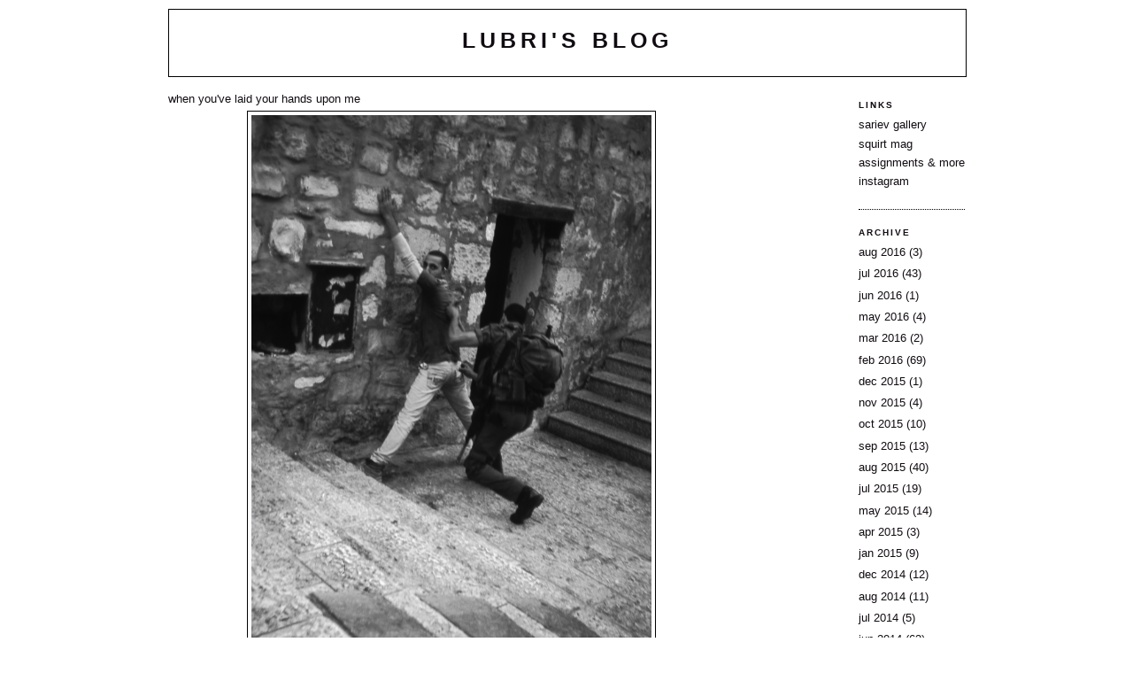

--- FILE ---
content_type: text/html; charset=UTF-8
request_url: http://blog.lubri.org/2012/10/a-life-that-was-designed.html
body_size: 6794
content:
<!DOCTYPE html>
<html dir='ltr' xmlns='http://www.w3.org/1999/xhtml' xmlns:b='http://www.google.com/2005/gml/b' xmlns:data='http://www.google.com/2005/gml/data' xmlns:expr='http://www.google.com/2005/gml/expr'>
<head>
<link href='https://www.blogger.com/static/v1/widgets/2944754296-widget_css_bundle.css' rel='stylesheet' type='text/css'/>
<meta content='text/html; charset=UTF-8' http-equiv='Content-Type'/>
<meta content='blogger' name='generator'/>
<link href='http://blog.lubri.org/favicon.ico' rel='icon' type='image/x-icon'/>
<link href='http://blog.lubri.org/2012/10/a-life-that-was-designed.html' rel='canonical'/>
<link rel="alternate" type="application/atom+xml" title="lubri&#39;s blog - Atom" href="http://blog.lubri.org/feeds/posts/default" />
<link rel="alternate" type="application/rss+xml" title="lubri&#39;s blog - RSS" href="http://blog.lubri.org/feeds/posts/default?alt=rss" />
<link rel="service.post" type="application/atom+xml" title="lubri&#39;s blog - Atom" href="https://www.blogger.com/feeds/6108708684048987373/posts/default" />

<link rel="alternate" type="application/atom+xml" title="lubri&#39;s blog - Atom" href="http://blog.lubri.org/feeds/2058133183313145044/comments/default" />
<!--Can't find substitution for tag [blog.ieCssRetrofitLinks]-->
<link href='https://blogger.googleusercontent.com/img/b/R29vZ2xl/AVvXsEgDTVY8A-I_WoBjnzk1_EHKNniX1i_nZPJxdpnum21hilvtRbMnqP7FkTKiKX2HfvnQOdApuaUPyjSMpeZhn73mexmbUpjCi0SOJ1W4KMH7s5fEQPfvjQ74-oJ3ib7u7vW646kwAoMcTw0/s1600/Untitled-3-1285.jpg' rel='image_src'/>
<meta content='http://blog.lubri.org/2012/10/a-life-that-was-designed.html' property='og:url'/>
<meta content='when you&#39;ve laid your hands upon me' property='og:title'/>
<meta content='lubri&#39;s photography diary' property='og:description'/>
<meta content='https://blogger.googleusercontent.com/img/b/R29vZ2xl/AVvXsEgDTVY8A-I_WoBjnzk1_EHKNniX1i_nZPJxdpnum21hilvtRbMnqP7FkTKiKX2HfvnQOdApuaUPyjSMpeZhn73mexmbUpjCi0SOJ1W4KMH7s5fEQPfvjQ74-oJ3ib7u7vW646kwAoMcTw0/w1200-h630-p-k-no-nu/Untitled-3-1285.jpg' property='og:image'/>
<title>lubri's blog: when you've laid your hands upon me</title>
<style id='page-skin-1' type='text/css'><!--
/*
-----------------------------------------------
Blogger Template Style
Name:     Minima Black
Designer: Douglas Bowman
URL:      www.stopdesign.com
Date:     26 Feb 2004
Updated by: Blogger Team
----------------------------------------------- */
/* Variable definitions
====================
<Variable name="bgcolor" description="Page Background Color"
type="color" default="#000">
<Variable name="textcolor" description="Text Color"
type="color" default="#ccc">
<Variable name="linkcolor" description="Link Color"
type="color" default="#9ad">
<Variable name="pagetitlecolor" description="Blog Title Color"
type="color" default="#ccc">
<Variable name="descriptioncolor" description="Blog Description Color"
type="color" default="#777">
<Variable name="titlecolor" description="Post Title Color"
type="color" default="#ad9">
<Variable name="bordercolor" description="Border Color"
type="color" default="#333">
<Variable name="sidebarcolor" description="Sidebar Title Color"
type="color" default="#777">
<Variable name="sidebartextcolor" description="Sidebar Text Color"
type="color" default="#999">
<Variable name="visitedlinkcolor" description="Visited Link Color"
type="color" default="#a7a">
<Variable name="bodyfont" description="Text Font"
type="font" default="normal normal 100% 'Trebuchet MS',Trebuchet,Verdana,Sans-serif">
<Variable name="headerfont" description="Sidebar Title Font"
type="font"
default="normal bold 78% 'Trebuchet MS',Trebuchet,Arial,Verdana,Sans-serif">
<Variable name="pagetitlefont" description="Blog Title Font"
type="font"
default="normal bold 200% 'Trebuchet MS',Trebuchet,Verdana,Sans-serif">
<Variable name="descriptionfont" description="Blog Description Font"
type="font"
default="normal normal 78% 'Trebuchet MS', Trebuchet, Verdana, Sans-serif">
<Variable name="postfooterfont" description="Post Footer Font"
type="font"
default="normal normal 78% 'Trebuchet MS', Trebuchet, Arial, Verdana, Sans-serif">
<Variable name="startSide" description="Start side in blog language"
type="automatic" default="left">
<Variable name="endSide" description="End side in blog language"
type="automatic" default="right">
*/
/* Use this with templates/template-twocol.html */
body {
background:#ffffff;
margin:0;
color:#110c11;
font: x-small "Trebuchet MS", Trebuchet, Verdana, Sans-serif;
font-size/* */:/**/small;
font-size: /**/small;
text-align: center;
}
a:link {
color:#110c11;
text-decoration:none;
}
a:visited {
color:#110c11;
text-decoration:none;
}
a:hover {
color:#110c11;
text-decoration:underline;
}
a img {
border-width:0;
}
/* Header
-----------------------------------------------
*/
#header-wrapper {
width:900px;
margin:0 auto 10px;
border:1px solid #000000;
}
#header-inner {
background-position: center;
margin-left: auto;
margin-right: auto;
}
#header {
margin: 5px;
text-align: center;
color:#110c11;
}
#header h1 {
margin:5px 5px 0;
padding:15px 20px .25em;
line-height:1.2em;
text-transform:uppercase;
letter-spacing:.2em;
font: normal bold 200% 'Trebuchet MS',Trebuchet,Verdana,Sans-serif;
}
#header a {
color:#110c11;
text-decoration:none;
}
#header a:hover {
color:#110c11;
}
#header .description {
margin:0 5px 5px;
padding:0 20px 15px;
max-width:700px;
text-transform:uppercase;
letter-spacing:.2em;
line-height: 1.4em;
font: normal normal 78% 'Trebuchet MS', Trebuchet, Verdana, Sans-serif;
color: #777777;
}
#header img {
margin-left: auto;
margin-right: auto;
}
/* Outer-Wrapper
----------------------------------------------- */
#outer-wrapper {
width: 900px;
margin:0 auto;
padding:10px;
text-align:left;
font: normal normal 97% 'Trebuchet MS',Trebuchet,Verdana,Sans-serif;
}
#main-wrapper {
width: 680px;
float: left;
word-wrap: break-word; /* fix for long text breaking sidebar float in IE */
overflow: hidden;     /* fix for long non-text content breaking IE sidebar float */
}
#sidebar-wrapper {
width: 140px;
float: right;
word-wrap: break-word; /* fix for long text breaking sidebar float in IE */
overflow: hidden;     /* fix for long non-text content breaking IE sidebar float */
}
/* Headings
----------------------------------------------- */
h2 {
margin:1.5em 0 .75em;
font:normal bold 78% 'Trebuchet MS',Trebuchet,Arial,Verdana,Sans-serif;
line-height: 1.4em;
text-transform:uppercase;
letter-spacing:.2em;
color:#110c11;
}
/* Posts
-----------------------------------------------
*/
h2.date-header {
margin:1.5em 0 .5em;
}
.post {
margin:.5em 0 0;
border-bottom:1px dashed #000000;
padding-bottom:1.5em;
}
.post h3 {
margin:.25em 0 0;
padding:0 0 4px;
font-size:100%;
font-weight:normal;
line-height:1.4em;
color:#110c11;
}
.post h3 a, .post h3 a:visited, .post h3 strong {
display:block;
text-decoration:none;
color:#110c11;
}
.post h3 strong, .post h3 a:hover {
color:#110c11;
}
.post-body {
margin:0 0 .75em;
line-height:1.6em;
width:94%;
}
.post-body blockquote {
line-height:1.3em;
}
.post-footer {
margin: .75em 0;
color:#110c11;
text-transform:uppercase;
letter-spacing:.1em;
font: normal normal 77% 'Trebuchet MS', Trebuchet, Arial, Verdana, Sans-serif;
line-height: 1.4em;
}
.comment-link {
margin-left:.6em;
}
.post img {
padding:4px;
border:1px solid #000000;
}
.post blockquote {
margin:1em 20px;
}
.post blockquote p {
margin:.75em 0;
}
/* Comments
----------------------------------------------- */
#comments h4 {
margin:1em 0;
font-weight: bold;
line-height: 1.4em;
text-transform:uppercase;
letter-spacing:.2em;
color: #110c11;
}
#comments-block {
margin:1em 0 1.5em;
line-height:1.6em;
}
#comments-block .comment-author {
margin:.5em 0;
}
#comments-block .comment-body {
margin:.25em 0 0;
}
#comments-block .comment-footer {
margin:-.25em 0 2em;
line-height: 1.4em;
text-transform:uppercase;
letter-spacing:.1em;
}
#comments-block .comment-body p {
margin:0 0 .75em;
}
.deleted-comment {
font-style:italic;
color:gray;
}
.feed-links {
display:none;
clear: both;
line-height: 2.5em;
}
#blog-pager-newer-link {
float: left;
}
#blog-pager-older-link {
float: right;
}
#blog-pager {
text-align: center;
text-transform: uppercase;
}
/* Sidebar Content
----------------------------------------------- */
.sidebar {
color: #110c11;
line-height: 1.5em;
float:right;
}
.sidebar ul {
list-style:none;
margin:0 0 0;
padding:0 0 0;
}
.sidebar li {
margin:0;
padding-top:0;
padding-right:0;
padding-bottom:.25em;
padding-left:15px;
text-indent:-15px;
line-height:1.5em;
text-transform:lowercase;
}
.sidebar .widget, .main .widget {
border-bottom:1px dotted #000000;
margin:0 0 1.5em;
padding:0 0 1.5em;
}
.main .Blog {
border-bottom-width: 0;
}
/* Profile
----------------------------------------------- */
.profile-img {
float: left;
margin-top: 0;
margin-right: 5px;
margin-bottom: 5px;
margin-left: 0;
padding: 4px;
border: 1px solid #000000;
}
.profile-data {
margin:0;
text-transform:uppercase;
letter-spacing:.1em;
font: normal normal 77% 'Trebuchet MS', Trebuchet, Arial, Verdana, Sans-serif;
color: #110c11;
font-weight: bold;
line-height: 1.6em;
}
.profile-datablock {
margin:.5em 0 .5em;
}
.profile-textblock {
margin: 0.5em 0;
line-height: 1.6em;
}
.profile-link {
font: normal normal 77% 'Trebuchet MS', Trebuchet, Arial, Verdana, Sans-serif;
text-transform: uppercase;
letter-spacing: .1em;
}
/* Footer
----------------------------------------------- */
#footer {
width:660px;
clear:both;
margin:0 auto;
padding-top:15px;
line-height: 1.6em;
text-transform:uppercase;
letter-spacing:.1em;
text-align: center;
}
div.navbar {
opacity:0.0;
display:none;
}

--></style>
<script>cookieChoices = {};</script>
<link href='https://www.blogger.com/dyn-css/authorization.css?targetBlogID=6108708684048987373&amp;zx=80b2ed6c-173f-4cc7-ba7a-18434a548c31' media='none' onload='if(media!=&#39;all&#39;)media=&#39;all&#39;' rel='stylesheet'/><noscript><link href='https://www.blogger.com/dyn-css/authorization.css?targetBlogID=6108708684048987373&amp;zx=80b2ed6c-173f-4cc7-ba7a-18434a548c31' rel='stylesheet'/></noscript>
<meta name='google-adsense-platform-account' content='ca-host-pub-1556223355139109'/>
<meta name='google-adsense-platform-domain' content='blogspot.com'/>

</head>
<link href='http://photo.lubri.org/images/lubri.ico' rel='shortcut icon'/>
<link href='http://photo.lubri.org/images/lubri.ico' rel='icon'/>
<body>
<div class='navbar section' id='navbar'><div class='widget Navbar' data-version='1' id='Navbar1'><script type="text/javascript">
    function setAttributeOnload(object, attribute, val) {
      if(window.addEventListener) {
        window.addEventListener('load',
          function(){ object[attribute] = val; }, false);
      } else {
        window.attachEvent('onload', function(){ object[attribute] = val; });
      }
    }
  </script>
<div id="navbar-iframe-container"></div>
<script type="text/javascript" src="https://apis.google.com/js/platform.js"></script>
<script type="text/javascript">
      gapi.load("gapi.iframes:gapi.iframes.style.bubble", function() {
        if (gapi.iframes && gapi.iframes.getContext) {
          gapi.iframes.getContext().openChild({
              url: 'https://www.blogger.com/navbar/6108708684048987373?po\x3d2058133183313145044\x26origin\x3dhttp://blog.lubri.org',
              where: document.getElementById("navbar-iframe-container"),
              id: "navbar-iframe"
          });
        }
      });
    </script><script type="text/javascript">
(function() {
var script = document.createElement('script');
script.type = 'text/javascript';
script.src = '//pagead2.googlesyndication.com/pagead/js/google_top_exp.js';
var head = document.getElementsByTagName('head')[0];
if (head) {
head.appendChild(script);
}})();
</script>
</div></div>
<div id='outer-wrapper'><div id='wrap2'>
<div id='header-wrapper'>
<div class='header section' id='header'><div class='widget Header' data-version='1' id='Header1'>
<div id='header-inner'>
<div class='titlewrapper'>
<h1 class='title'>
<a href='http://blog.lubri.org/'>
lubri's blog
</a>
</h1>
</div>
<div class='descriptionwrapper'>
<p class='description'><span>
</span></p>
</div>
</div>
</div></div>
</div>
<div id='content-wrapper'>
<div id='crosscol-wrapper' style='text-align:center'>
<div class='crosscol no-items section' id='crosscol'></div>
</div>
<div id='main-wrapper'>
<div class='main section' id='main'><div class='widget Blog' data-version='1' id='Blog1'>
<div class='blog-posts hfeed'>

          <div class="date-outer">
        

          <div class="date-posts">
        
<div class='post-outer'>
<div class='post hentry'>
<a name='2058133183313145044'></a>
<h3 class='post-title entry-title'>
<a href='http://blog.lubri.org/2012/10/a-life-that-was-designed.html'>when you've laid your hands upon me</a>
</h3>
<div class='post-header-line-1'></div>
<div class='post-body entry-content'>
<div class="separator" style="clear: both; text-align: center;">
<a href="https://blogger.googleusercontent.com/img/b/R29vZ2xl/AVvXsEgDTVY8A-I_WoBjnzk1_EHKNniX1i_nZPJxdpnum21hilvtRbMnqP7FkTKiKX2HfvnQOdApuaUPyjSMpeZhn73mexmbUpjCi0SOJ1W4KMH7s5fEQPfvjQ74-oJ3ib7u7vW646kwAoMcTw0/s1600/Untitled-3-1285.jpg" imageanchor="1" style="margin-left: 1em; margin-right: 1em;"><img border="0" height="640" src="https://blogger.googleusercontent.com/img/b/R29vZ2xl/AVvXsEgDTVY8A-I_WoBjnzk1_EHKNniX1i_nZPJxdpnum21hilvtRbMnqP7FkTKiKX2HfvnQOdApuaUPyjSMpeZhn73mexmbUpjCi0SOJ1W4KMH7s5fEQPfvjQ74-oJ3ib7u7vW646kwAoMcTw0/s1600/Untitled-3-1285.jpg" width="452" /></a></div>
<div style='clear: both;'></div>
</div>
<div class='post-footer'>
<div class='post-footer-line post-footer-line-1'><span class='post-author vcard'>
</span>
<span class='post-comment-link'>
</span>
<span class='post-icons'>
<span class='item-control blog-admin pid-1797235872'>
<a href='https://www.blogger.com/post-edit.g?blogID=6108708684048987373&postID=2058133183313145044&from=pencil' title='Edit Post'>
<img alt='' class='icon-action' height='18' src='https://resources.blogblog.com/img/icon18_edit_allbkg.gif' width='18'/>
</a>
</span>
</span>
</div>
<div class='post-footer-line post-footer-line-2'></div>
<div class='post-footer-line post-footer-line-3'></div>
</div>
</div>
<div class='comments' id='comments'>
<a name='comments'></a>
</div>
</div>

        </div></div>
      
</div>
<div class='blog-pager' id='blog-pager'>
<span id='blog-pager-newer-link'>
<a class='blog-pager-newer-link' href='http://blog.lubri.org/2012/10/where-did-night-fall.html' id='Blog1_blog-pager-newer-link' title='Newer Post'>Newer Post</a>
</span>
<span id='blog-pager-older-link'>
<a class='blog-pager-older-link' href='http://blog.lubri.org/2012/10/wailing-wall.html' id='Blog1_blog-pager-older-link' title='Older Post'>Older Post</a>
</span>
<a class='home-link' href='http://blog.lubri.org/'>Home</a>
</div>
<div class='clear'></div>
<div class='post-feeds'>
</div>
</div></div>
</div>
<div id='sidebar-wrapper'>
<div class='sidebar section' id='sidebar'><div class='widget LinkList' data-version='1' id='LinkList3'>
<h2>Links</h2>
<div class='widget-content'>
<ul>
<li><a href='http://sariev-gallery.com/'>sariev gallery</a></li>
<li><a href='http://www.squirtmag.com/'>squirt mag</a></li>
<li><a href='http://photo.lubri.org/'>assignments & more</a></li>
<li><a href='https://www.instagram.com/lubrikante/'>instagram</a></li>
</ul>
<div class='clear'></div>
</div>
</div><div class='widget BlogArchive' data-version='1' id='BlogArchive1'>
<h2>Archive</h2>
<div class='widget-content'>
<div id='ArchiveList'>
<div id='BlogArchive1_ArchiveList'>
<ul class='flat'>
<li class='archivedate'>
<a href='http://blog.lubri.org/2016/08/'>Aug 2016</a> (3)
      </li>
<li class='archivedate'>
<a href='http://blog.lubri.org/2016/07/'>Jul 2016</a> (43)
      </li>
<li class='archivedate'>
<a href='http://blog.lubri.org/2016/06/'>Jun 2016</a> (1)
      </li>
<li class='archivedate'>
<a href='http://blog.lubri.org/2016/05/'>May 2016</a> (4)
      </li>
<li class='archivedate'>
<a href='http://blog.lubri.org/2016/03/'>Mar 2016</a> (2)
      </li>
<li class='archivedate'>
<a href='http://blog.lubri.org/2016/02/'>Feb 2016</a> (69)
      </li>
<li class='archivedate'>
<a href='http://blog.lubri.org/2015/12/'>Dec 2015</a> (1)
      </li>
<li class='archivedate'>
<a href='http://blog.lubri.org/2015/11/'>Nov 2015</a> (4)
      </li>
<li class='archivedate'>
<a href='http://blog.lubri.org/2015/10/'>Oct 2015</a> (10)
      </li>
<li class='archivedate'>
<a href='http://blog.lubri.org/2015/09/'>Sep 2015</a> (13)
      </li>
<li class='archivedate'>
<a href='http://blog.lubri.org/2015/08/'>Aug 2015</a> (40)
      </li>
<li class='archivedate'>
<a href='http://blog.lubri.org/2015/07/'>Jul 2015</a> (19)
      </li>
<li class='archivedate'>
<a href='http://blog.lubri.org/2015/05/'>May 2015</a> (14)
      </li>
<li class='archivedate'>
<a href='http://blog.lubri.org/2015/04/'>Apr 2015</a> (3)
      </li>
<li class='archivedate'>
<a href='http://blog.lubri.org/2015/01/'>Jan 2015</a> (9)
      </li>
<li class='archivedate'>
<a href='http://blog.lubri.org/2014/12/'>Dec 2014</a> (12)
      </li>
<li class='archivedate'>
<a href='http://blog.lubri.org/2014/08/'>Aug 2014</a> (11)
      </li>
<li class='archivedate'>
<a href='http://blog.lubri.org/2014/07/'>Jul 2014</a> (5)
      </li>
<li class='archivedate'>
<a href='http://blog.lubri.org/2014/06/'>Jun 2014</a> (63)
      </li>
<li class='archivedate'>
<a href='http://blog.lubri.org/2014/05/'>May 2014</a> (26)
      </li>
<li class='archivedate'>
<a href='http://blog.lubri.org/2014/04/'>Apr 2014</a> (25)
      </li>
<li class='archivedate'>
<a href='http://blog.lubri.org/2014/03/'>Mar 2014</a> (34)
      </li>
<li class='archivedate'>
<a href='http://blog.lubri.org/2014/02/'>Feb 2014</a> (3)
      </li>
<li class='archivedate'>
<a href='http://blog.lubri.org/2014/01/'>Jan 2014</a> (15)
      </li>
<li class='archivedate'>
<a href='http://blog.lubri.org/2013/11/'>Nov 2013</a> (27)
      </li>
<li class='archivedate'>
<a href='http://blog.lubri.org/2013/09/'>Sep 2013</a> (8)
      </li>
<li class='archivedate'>
<a href='http://blog.lubri.org/2013/08/'>Aug 2013</a> (21)
      </li>
<li class='archivedate'>
<a href='http://blog.lubri.org/2013/07/'>Jul 2013</a> (28)
      </li>
<li class='archivedate'>
<a href='http://blog.lubri.org/2013/06/'>Jun 2013</a> (14)
      </li>
<li class='archivedate'>
<a href='http://blog.lubri.org/2013/05/'>May 2013</a> (39)
      </li>
<li class='archivedate'>
<a href='http://blog.lubri.org/2013/04/'>Apr 2013</a> (25)
      </li>
<li class='archivedate'>
<a href='http://blog.lubri.org/2013/03/'>Mar 2013</a> (34)
      </li>
<li class='archivedate'>
<a href='http://blog.lubri.org/2013/01/'>Jan 2013</a> (3)
      </li>
<li class='archivedate'>
<a href='http://blog.lubri.org/2012/12/'>Dec 2012</a> (12)
      </li>
<li class='archivedate'>
<a href='http://blog.lubri.org/2012/11/'>Nov 2012</a> (32)
      </li>
<li class='archivedate'>
<a href='http://blog.lubri.org/2012/10/'>Oct 2012</a> (58)
      </li>
<li class='archivedate'>
<a href='http://blog.lubri.org/2012/09/'>Sep 2012</a> (34)
      </li>
<li class='archivedate'>
<a href='http://blog.lubri.org/2012/08/'>Aug 2012</a> (21)
      </li>
<li class='archivedate'>
<a href='http://blog.lubri.org/2012/07/'>Jul 2012</a> (39)
      </li>
<li class='archivedate'>
<a href='http://blog.lubri.org/2012/06/'>Jun 2012</a> (33)
      </li>
<li class='archivedate'>
<a href='http://blog.lubri.org/2012/05/'>May 2012</a> (9)
      </li>
<li class='archivedate'>
<a href='http://blog.lubri.org/2012/04/'>Apr 2012</a> (39)
      </li>
<li class='archivedate'>
<a href='http://blog.lubri.org/2012/03/'>Mar 2012</a> (22)
      </li>
<li class='archivedate'>
<a href='http://blog.lubri.org/2012/02/'>Feb 2012</a> (18)
      </li>
<li class='archivedate'>
<a href='http://blog.lubri.org/2012/01/'>Jan 2012</a> (8)
      </li>
<li class='archivedate'>
<a href='http://blog.lubri.org/2011/12/'>Dec 2011</a> (5)
      </li>
<li class='archivedate'>
<a href='http://blog.lubri.org/2011/11/'>Nov 2011</a> (43)
      </li>
<li class='archivedate'>
<a href='http://blog.lubri.org/2011/10/'>Oct 2011</a> (17)
      </li>
<li class='archivedate'>
<a href='http://blog.lubri.org/2011/09/'>Sep 2011</a> (45)
      </li>
<li class='archivedate'>
<a href='http://blog.lubri.org/2011/08/'>Aug 2011</a> (28)
      </li>
<li class='archivedate'>
<a href='http://blog.lubri.org/2011/07/'>Jul 2011</a> (50)
      </li>
<li class='archivedate'>
<a href='http://blog.lubri.org/2011/06/'>Jun 2011</a> (12)
      </li>
<li class='archivedate'>
<a href='http://blog.lubri.org/2011/05/'>May 2011</a> (25)
      </li>
<li class='archivedate'>
<a href='http://blog.lubri.org/2011/04/'>Apr 2011</a> (41)
      </li>
<li class='archivedate'>
<a href='http://blog.lubri.org/2011/03/'>Mar 2011</a> (18)
      </li>
<li class='archivedate'>
<a href='http://blog.lubri.org/2011/02/'>Feb 2011</a> (19)
      </li>
<li class='archivedate'>
<a href='http://blog.lubri.org/2011/01/'>Jan 2011</a> (19)
      </li>
<li class='archivedate'>
<a href='http://blog.lubri.org/2010/12/'>Dec 2010</a> (25)
      </li>
<li class='archivedate'>
<a href='http://blog.lubri.org/2010/11/'>Nov 2010</a> (12)
      </li>
<li class='archivedate'>
<a href='http://blog.lubri.org/2010/10/'>Oct 2010</a> (13)
      </li>
<li class='archivedate'>
<a href='http://blog.lubri.org/2010/09/'>Sep 2010</a> (17)
      </li>
<li class='archivedate'>
<a href='http://blog.lubri.org/2010/08/'>Aug 2010</a> (54)
      </li>
<li class='archivedate'>
<a href='http://blog.lubri.org/2010/07/'>Jul 2010</a> (30)
      </li>
<li class='archivedate'>
<a href='http://blog.lubri.org/2010/06/'>Jun 2010</a> (55)
      </li>
<li class='archivedate'>
<a href='http://blog.lubri.org/2010/05/'>May 2010</a> (17)
      </li>
<li class='archivedate'>
<a href='http://blog.lubri.org/2010/04/'>Apr 2010</a> (7)
      </li>
<li class='archivedate'>
<a href='http://blog.lubri.org/2010/03/'>Mar 2010</a> (1)
      </li>
<li class='archivedate'>
<a href='http://blog.lubri.org/2009/12/'>Dec 2009</a> (2)
      </li>
<li class='archivedate'>
<a href='http://blog.lubri.org/2009/10/'>Oct 2009</a> (2)
      </li>
<li class='archivedate'>
<a href='http://blog.lubri.org/2009/09/'>Sep 2009</a> (3)
      </li>
<li class='archivedate'>
<a href='http://blog.lubri.org/2009/08/'>Aug 2009</a> (1)
      </li>
</ul>
</div>
</div>
<div class='clear'></div>
</div>
</div></div>
</div>
<!-- spacer for skins that want sidebar and main to be the same height-->
<div class='clear'>&#160;</div>
</div>
<!-- end content-wrapper -->
<div id='footer-wrapper'>
<div class='footer no-items section' id='footer'></div>
</div>
</div></div>
<!-- end outer-wrapper -->
<script type='text/javascript'>
var gaJsHost = (("https:" == document.location.protocol) ? "https://ssl." : "http://www.");
document.write(unescape("%3Cscript src='" + gaJsHost + "google-analytics.com/ga.js' type='text/javascript'%3E%3C/script%3E"));
</script>
<script type='text/javascript'>
try {
var pageTracker = _gat._getTracker("UA-3358263-2");
pageTracker._trackPageview();
} catch(err) {}</script>

<script type="text/javascript" src="https://www.blogger.com/static/v1/widgets/2028843038-widgets.js"></script>
<script type='text/javascript'>
window['__wavt'] = 'AOuZoY6sjNOKRAkDy2azbUc5J2_B_r-oRA:1768987110973';_WidgetManager._Init('//www.blogger.com/rearrange?blogID\x3d6108708684048987373','//blog.lubri.org/2012/10/a-life-that-was-designed.html','6108708684048987373');
_WidgetManager._SetDataContext([{'name': 'blog', 'data': {'blogId': '6108708684048987373', 'title': 'lubri\x27s blog', 'url': 'http://blog.lubri.org/2012/10/a-life-that-was-designed.html', 'canonicalUrl': 'http://blog.lubri.org/2012/10/a-life-that-was-designed.html', 'homepageUrl': 'http://blog.lubri.org/', 'searchUrl': 'http://blog.lubri.org/search', 'canonicalHomepageUrl': 'http://blog.lubri.org/', 'blogspotFaviconUrl': 'http://blog.lubri.org/favicon.ico', 'bloggerUrl': 'https://www.blogger.com', 'hasCustomDomain': true, 'httpsEnabled': false, 'enabledCommentProfileImages': true, 'gPlusViewType': 'FILTERED_POSTMOD', 'adultContent': false, 'analyticsAccountNumber': '', 'encoding': 'UTF-8', 'locale': 'en', 'localeUnderscoreDelimited': 'en', 'languageDirection': 'ltr', 'isPrivate': false, 'isMobile': false, 'isMobileRequest': false, 'mobileClass': '', 'isPrivateBlog': false, 'isDynamicViewsAvailable': true, 'feedLinks': '\x3clink rel\x3d\x22alternate\x22 type\x3d\x22application/atom+xml\x22 title\x3d\x22lubri\x26#39;s blog - Atom\x22 href\x3d\x22http://blog.lubri.org/feeds/posts/default\x22 /\x3e\n\x3clink rel\x3d\x22alternate\x22 type\x3d\x22application/rss+xml\x22 title\x3d\x22lubri\x26#39;s blog - RSS\x22 href\x3d\x22http://blog.lubri.org/feeds/posts/default?alt\x3drss\x22 /\x3e\n\x3clink rel\x3d\x22service.post\x22 type\x3d\x22application/atom+xml\x22 title\x3d\x22lubri\x26#39;s blog - Atom\x22 href\x3d\x22https://www.blogger.com/feeds/6108708684048987373/posts/default\x22 /\x3e\n\n\x3clink rel\x3d\x22alternate\x22 type\x3d\x22application/atom+xml\x22 title\x3d\x22lubri\x26#39;s blog - Atom\x22 href\x3d\x22http://blog.lubri.org/feeds/2058133183313145044/comments/default\x22 /\x3e\n', 'meTag': '', 'adsenseHostId': 'ca-host-pub-1556223355139109', 'adsenseHasAds': false, 'adsenseAutoAds': false, 'boqCommentIframeForm': true, 'loginRedirectParam': '', 'view': '', 'dynamicViewsCommentsSrc': '//www.blogblog.com/dynamicviews/4224c15c4e7c9321/js/comments.js', 'dynamicViewsScriptSrc': '//www.blogblog.com/dynamicviews/6e0d22adcfa5abea', 'plusOneApiSrc': 'https://apis.google.com/js/platform.js', 'disableGComments': true, 'interstitialAccepted': false, 'sharing': {'platforms': [{'name': 'Get link', 'key': 'link', 'shareMessage': 'Get link', 'target': ''}, {'name': 'Facebook', 'key': 'facebook', 'shareMessage': 'Share to Facebook', 'target': 'facebook'}, {'name': 'BlogThis!', 'key': 'blogThis', 'shareMessage': 'BlogThis!', 'target': 'blog'}, {'name': 'X', 'key': 'twitter', 'shareMessage': 'Share to X', 'target': 'twitter'}, {'name': 'Pinterest', 'key': 'pinterest', 'shareMessage': 'Share to Pinterest', 'target': 'pinterest'}, {'name': 'Email', 'key': 'email', 'shareMessage': 'Email', 'target': 'email'}], 'disableGooglePlus': true, 'googlePlusShareButtonWidth': 0, 'googlePlusBootstrap': '\x3cscript type\x3d\x22text/javascript\x22\x3ewindow.___gcfg \x3d {\x27lang\x27: \x27en\x27};\x3c/script\x3e'}, 'hasCustomJumpLinkMessage': false, 'jumpLinkMessage': 'Read more', 'pageType': 'item', 'postId': '2058133183313145044', 'postImageThumbnailUrl': 'https://blogger.googleusercontent.com/img/b/R29vZ2xl/AVvXsEgDTVY8A-I_WoBjnzk1_EHKNniX1i_nZPJxdpnum21hilvtRbMnqP7FkTKiKX2HfvnQOdApuaUPyjSMpeZhn73mexmbUpjCi0SOJ1W4KMH7s5fEQPfvjQ74-oJ3ib7u7vW646kwAoMcTw0/s72-c/Untitled-3-1285.jpg', 'postImageUrl': 'https://blogger.googleusercontent.com/img/b/R29vZ2xl/AVvXsEgDTVY8A-I_WoBjnzk1_EHKNniX1i_nZPJxdpnum21hilvtRbMnqP7FkTKiKX2HfvnQOdApuaUPyjSMpeZhn73mexmbUpjCi0SOJ1W4KMH7s5fEQPfvjQ74-oJ3ib7u7vW646kwAoMcTw0/s1600/Untitled-3-1285.jpg', 'pageName': 'when you\x27ve laid your hands upon me', 'pageTitle': 'lubri\x27s blog: when you\x27ve laid your hands upon me', 'metaDescription': ''}}, {'name': 'features', 'data': {}}, {'name': 'messages', 'data': {'edit': 'Edit', 'linkCopiedToClipboard': 'Link copied to clipboard!', 'ok': 'Ok', 'postLink': 'Post Link'}}, {'name': 'template', 'data': {'name': 'custom', 'localizedName': 'Custom', 'isResponsive': false, 'isAlternateRendering': false, 'isCustom': true}}, {'name': 'view', 'data': {'classic': {'name': 'classic', 'url': '?view\x3dclassic'}, 'flipcard': {'name': 'flipcard', 'url': '?view\x3dflipcard'}, 'magazine': {'name': 'magazine', 'url': '?view\x3dmagazine'}, 'mosaic': {'name': 'mosaic', 'url': '?view\x3dmosaic'}, 'sidebar': {'name': 'sidebar', 'url': '?view\x3dsidebar'}, 'snapshot': {'name': 'snapshot', 'url': '?view\x3dsnapshot'}, 'timeslide': {'name': 'timeslide', 'url': '?view\x3dtimeslide'}, 'isMobile': false, 'title': 'when you\x27ve laid your hands upon me', 'description': 'lubri\x27s photography diary', 'featuredImage': 'https://blogger.googleusercontent.com/img/b/R29vZ2xl/AVvXsEgDTVY8A-I_WoBjnzk1_EHKNniX1i_nZPJxdpnum21hilvtRbMnqP7FkTKiKX2HfvnQOdApuaUPyjSMpeZhn73mexmbUpjCi0SOJ1W4KMH7s5fEQPfvjQ74-oJ3ib7u7vW646kwAoMcTw0/s1600/Untitled-3-1285.jpg', 'url': 'http://blog.lubri.org/2012/10/a-life-that-was-designed.html', 'type': 'item', 'isSingleItem': true, 'isMultipleItems': false, 'isError': false, 'isPage': false, 'isPost': true, 'isHomepage': false, 'isArchive': false, 'isLabelSearch': false, 'postId': 2058133183313145044}}]);
_WidgetManager._RegisterWidget('_NavbarView', new _WidgetInfo('Navbar1', 'navbar', document.getElementById('Navbar1'), {}, 'displayModeFull'));
_WidgetManager._RegisterWidget('_HeaderView', new _WidgetInfo('Header1', 'header', document.getElementById('Header1'), {}, 'displayModeFull'));
_WidgetManager._RegisterWidget('_BlogView', new _WidgetInfo('Blog1', 'main', document.getElementById('Blog1'), {'cmtInteractionsEnabled': false, 'lightboxEnabled': true, 'lightboxModuleUrl': 'https://www.blogger.com/static/v1/jsbin/4049919853-lbx.js', 'lightboxCssUrl': 'https://www.blogger.com/static/v1/v-css/828616780-lightbox_bundle.css'}, 'displayModeFull'));
_WidgetManager._RegisterWidget('_LinkListView', new _WidgetInfo('LinkList3', 'sidebar', document.getElementById('LinkList3'), {}, 'displayModeFull'));
_WidgetManager._RegisterWidget('_BlogArchiveView', new _WidgetInfo('BlogArchive1', 'sidebar', document.getElementById('BlogArchive1'), {'languageDirection': 'ltr', 'loadingMessage': 'Loading\x26hellip;'}, 'displayModeFull'));
</script>
</body>
</html>